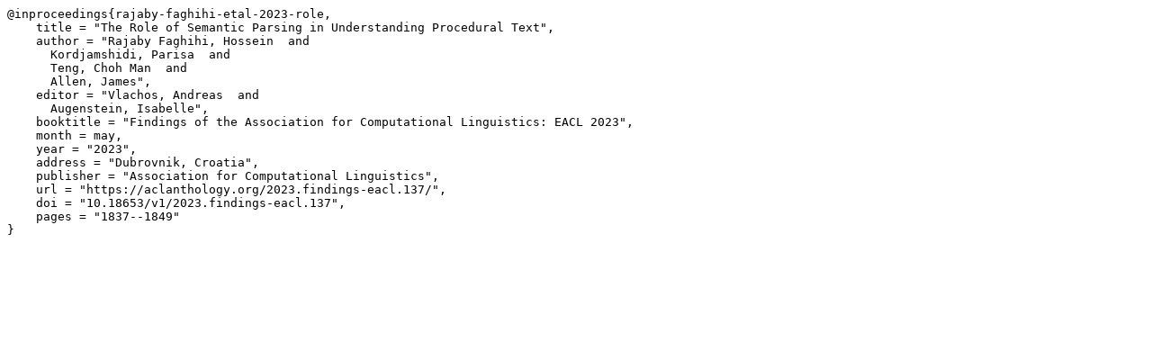

--- FILE ---
content_type: text/plain; charset=utf-8
request_url: https://aclanthology.org/2023.findings-eacl.137.bib
body_size: 397
content:
@inproceedings{rajaby-faghihi-etal-2023-role,
    title = "The Role of Semantic Parsing in Understanding Procedural Text",
    author = "Rajaby Faghihi, Hossein  and
      Kordjamshidi, Parisa  and
      Teng, Choh Man  and
      Allen, James",
    editor = "Vlachos, Andreas  and
      Augenstein, Isabelle",
    booktitle = "Findings of the Association for Computational Linguistics: EACL 2023",
    month = may,
    year = "2023",
    address = "Dubrovnik, Croatia",
    publisher = "Association for Computational Linguistics",
    url = "https://aclanthology.org/2023.findings-eacl.137/",
    doi = "10.18653/v1/2023.findings-eacl.137",
    pages = "1837--1849"
}

